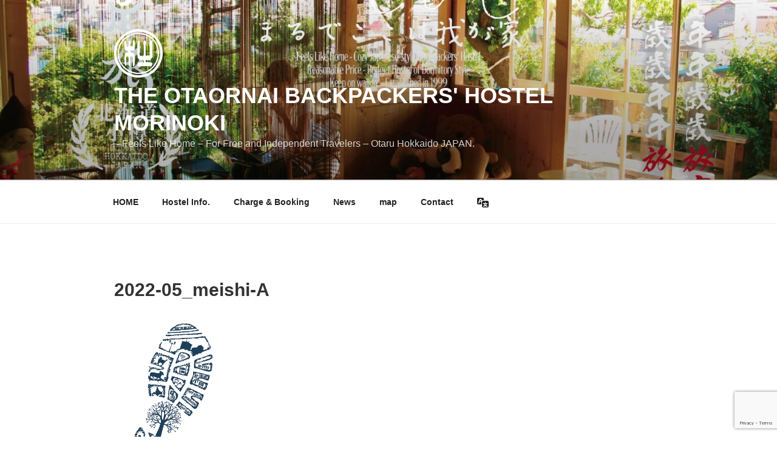

--- FILE ---
content_type: text/html; charset=utf-8
request_url: https://www.google.com/recaptcha/api2/anchor?ar=1&k=6LeNKJYUAAAAAG1hoG1IiTaS35T6Cv9yBLudaR6y&co=aHR0cHM6Ly9vdGFydS1iYWNrcGFja2Vycy5jb206NDQz&hl=en&v=N67nZn4AqZkNcbeMu4prBgzg&size=invisible&anchor-ms=20000&execute-ms=30000&cb=om52o95vzhvf
body_size: 49618
content:
<!DOCTYPE HTML><html dir="ltr" lang="en"><head><meta http-equiv="Content-Type" content="text/html; charset=UTF-8">
<meta http-equiv="X-UA-Compatible" content="IE=edge">
<title>reCAPTCHA</title>
<style type="text/css">
/* cyrillic-ext */
@font-face {
  font-family: 'Roboto';
  font-style: normal;
  font-weight: 400;
  font-stretch: 100%;
  src: url(//fonts.gstatic.com/s/roboto/v48/KFO7CnqEu92Fr1ME7kSn66aGLdTylUAMa3GUBHMdazTgWw.woff2) format('woff2');
  unicode-range: U+0460-052F, U+1C80-1C8A, U+20B4, U+2DE0-2DFF, U+A640-A69F, U+FE2E-FE2F;
}
/* cyrillic */
@font-face {
  font-family: 'Roboto';
  font-style: normal;
  font-weight: 400;
  font-stretch: 100%;
  src: url(//fonts.gstatic.com/s/roboto/v48/KFO7CnqEu92Fr1ME7kSn66aGLdTylUAMa3iUBHMdazTgWw.woff2) format('woff2');
  unicode-range: U+0301, U+0400-045F, U+0490-0491, U+04B0-04B1, U+2116;
}
/* greek-ext */
@font-face {
  font-family: 'Roboto';
  font-style: normal;
  font-weight: 400;
  font-stretch: 100%;
  src: url(//fonts.gstatic.com/s/roboto/v48/KFO7CnqEu92Fr1ME7kSn66aGLdTylUAMa3CUBHMdazTgWw.woff2) format('woff2');
  unicode-range: U+1F00-1FFF;
}
/* greek */
@font-face {
  font-family: 'Roboto';
  font-style: normal;
  font-weight: 400;
  font-stretch: 100%;
  src: url(//fonts.gstatic.com/s/roboto/v48/KFO7CnqEu92Fr1ME7kSn66aGLdTylUAMa3-UBHMdazTgWw.woff2) format('woff2');
  unicode-range: U+0370-0377, U+037A-037F, U+0384-038A, U+038C, U+038E-03A1, U+03A3-03FF;
}
/* math */
@font-face {
  font-family: 'Roboto';
  font-style: normal;
  font-weight: 400;
  font-stretch: 100%;
  src: url(//fonts.gstatic.com/s/roboto/v48/KFO7CnqEu92Fr1ME7kSn66aGLdTylUAMawCUBHMdazTgWw.woff2) format('woff2');
  unicode-range: U+0302-0303, U+0305, U+0307-0308, U+0310, U+0312, U+0315, U+031A, U+0326-0327, U+032C, U+032F-0330, U+0332-0333, U+0338, U+033A, U+0346, U+034D, U+0391-03A1, U+03A3-03A9, U+03B1-03C9, U+03D1, U+03D5-03D6, U+03F0-03F1, U+03F4-03F5, U+2016-2017, U+2034-2038, U+203C, U+2040, U+2043, U+2047, U+2050, U+2057, U+205F, U+2070-2071, U+2074-208E, U+2090-209C, U+20D0-20DC, U+20E1, U+20E5-20EF, U+2100-2112, U+2114-2115, U+2117-2121, U+2123-214F, U+2190, U+2192, U+2194-21AE, U+21B0-21E5, U+21F1-21F2, U+21F4-2211, U+2213-2214, U+2216-22FF, U+2308-230B, U+2310, U+2319, U+231C-2321, U+2336-237A, U+237C, U+2395, U+239B-23B7, U+23D0, U+23DC-23E1, U+2474-2475, U+25AF, U+25B3, U+25B7, U+25BD, U+25C1, U+25CA, U+25CC, U+25FB, U+266D-266F, U+27C0-27FF, U+2900-2AFF, U+2B0E-2B11, U+2B30-2B4C, U+2BFE, U+3030, U+FF5B, U+FF5D, U+1D400-1D7FF, U+1EE00-1EEFF;
}
/* symbols */
@font-face {
  font-family: 'Roboto';
  font-style: normal;
  font-weight: 400;
  font-stretch: 100%;
  src: url(//fonts.gstatic.com/s/roboto/v48/KFO7CnqEu92Fr1ME7kSn66aGLdTylUAMaxKUBHMdazTgWw.woff2) format('woff2');
  unicode-range: U+0001-000C, U+000E-001F, U+007F-009F, U+20DD-20E0, U+20E2-20E4, U+2150-218F, U+2190, U+2192, U+2194-2199, U+21AF, U+21E6-21F0, U+21F3, U+2218-2219, U+2299, U+22C4-22C6, U+2300-243F, U+2440-244A, U+2460-24FF, U+25A0-27BF, U+2800-28FF, U+2921-2922, U+2981, U+29BF, U+29EB, U+2B00-2BFF, U+4DC0-4DFF, U+FFF9-FFFB, U+10140-1018E, U+10190-1019C, U+101A0, U+101D0-101FD, U+102E0-102FB, U+10E60-10E7E, U+1D2C0-1D2D3, U+1D2E0-1D37F, U+1F000-1F0FF, U+1F100-1F1AD, U+1F1E6-1F1FF, U+1F30D-1F30F, U+1F315, U+1F31C, U+1F31E, U+1F320-1F32C, U+1F336, U+1F378, U+1F37D, U+1F382, U+1F393-1F39F, U+1F3A7-1F3A8, U+1F3AC-1F3AF, U+1F3C2, U+1F3C4-1F3C6, U+1F3CA-1F3CE, U+1F3D4-1F3E0, U+1F3ED, U+1F3F1-1F3F3, U+1F3F5-1F3F7, U+1F408, U+1F415, U+1F41F, U+1F426, U+1F43F, U+1F441-1F442, U+1F444, U+1F446-1F449, U+1F44C-1F44E, U+1F453, U+1F46A, U+1F47D, U+1F4A3, U+1F4B0, U+1F4B3, U+1F4B9, U+1F4BB, U+1F4BF, U+1F4C8-1F4CB, U+1F4D6, U+1F4DA, U+1F4DF, U+1F4E3-1F4E6, U+1F4EA-1F4ED, U+1F4F7, U+1F4F9-1F4FB, U+1F4FD-1F4FE, U+1F503, U+1F507-1F50B, U+1F50D, U+1F512-1F513, U+1F53E-1F54A, U+1F54F-1F5FA, U+1F610, U+1F650-1F67F, U+1F687, U+1F68D, U+1F691, U+1F694, U+1F698, U+1F6AD, U+1F6B2, U+1F6B9-1F6BA, U+1F6BC, U+1F6C6-1F6CF, U+1F6D3-1F6D7, U+1F6E0-1F6EA, U+1F6F0-1F6F3, U+1F6F7-1F6FC, U+1F700-1F7FF, U+1F800-1F80B, U+1F810-1F847, U+1F850-1F859, U+1F860-1F887, U+1F890-1F8AD, U+1F8B0-1F8BB, U+1F8C0-1F8C1, U+1F900-1F90B, U+1F93B, U+1F946, U+1F984, U+1F996, U+1F9E9, U+1FA00-1FA6F, U+1FA70-1FA7C, U+1FA80-1FA89, U+1FA8F-1FAC6, U+1FACE-1FADC, U+1FADF-1FAE9, U+1FAF0-1FAF8, U+1FB00-1FBFF;
}
/* vietnamese */
@font-face {
  font-family: 'Roboto';
  font-style: normal;
  font-weight: 400;
  font-stretch: 100%;
  src: url(//fonts.gstatic.com/s/roboto/v48/KFO7CnqEu92Fr1ME7kSn66aGLdTylUAMa3OUBHMdazTgWw.woff2) format('woff2');
  unicode-range: U+0102-0103, U+0110-0111, U+0128-0129, U+0168-0169, U+01A0-01A1, U+01AF-01B0, U+0300-0301, U+0303-0304, U+0308-0309, U+0323, U+0329, U+1EA0-1EF9, U+20AB;
}
/* latin-ext */
@font-face {
  font-family: 'Roboto';
  font-style: normal;
  font-weight: 400;
  font-stretch: 100%;
  src: url(//fonts.gstatic.com/s/roboto/v48/KFO7CnqEu92Fr1ME7kSn66aGLdTylUAMa3KUBHMdazTgWw.woff2) format('woff2');
  unicode-range: U+0100-02BA, U+02BD-02C5, U+02C7-02CC, U+02CE-02D7, U+02DD-02FF, U+0304, U+0308, U+0329, U+1D00-1DBF, U+1E00-1E9F, U+1EF2-1EFF, U+2020, U+20A0-20AB, U+20AD-20C0, U+2113, U+2C60-2C7F, U+A720-A7FF;
}
/* latin */
@font-face {
  font-family: 'Roboto';
  font-style: normal;
  font-weight: 400;
  font-stretch: 100%;
  src: url(//fonts.gstatic.com/s/roboto/v48/KFO7CnqEu92Fr1ME7kSn66aGLdTylUAMa3yUBHMdazQ.woff2) format('woff2');
  unicode-range: U+0000-00FF, U+0131, U+0152-0153, U+02BB-02BC, U+02C6, U+02DA, U+02DC, U+0304, U+0308, U+0329, U+2000-206F, U+20AC, U+2122, U+2191, U+2193, U+2212, U+2215, U+FEFF, U+FFFD;
}
/* cyrillic-ext */
@font-face {
  font-family: 'Roboto';
  font-style: normal;
  font-weight: 500;
  font-stretch: 100%;
  src: url(//fonts.gstatic.com/s/roboto/v48/KFO7CnqEu92Fr1ME7kSn66aGLdTylUAMa3GUBHMdazTgWw.woff2) format('woff2');
  unicode-range: U+0460-052F, U+1C80-1C8A, U+20B4, U+2DE0-2DFF, U+A640-A69F, U+FE2E-FE2F;
}
/* cyrillic */
@font-face {
  font-family: 'Roboto';
  font-style: normal;
  font-weight: 500;
  font-stretch: 100%;
  src: url(//fonts.gstatic.com/s/roboto/v48/KFO7CnqEu92Fr1ME7kSn66aGLdTylUAMa3iUBHMdazTgWw.woff2) format('woff2');
  unicode-range: U+0301, U+0400-045F, U+0490-0491, U+04B0-04B1, U+2116;
}
/* greek-ext */
@font-face {
  font-family: 'Roboto';
  font-style: normal;
  font-weight: 500;
  font-stretch: 100%;
  src: url(//fonts.gstatic.com/s/roboto/v48/KFO7CnqEu92Fr1ME7kSn66aGLdTylUAMa3CUBHMdazTgWw.woff2) format('woff2');
  unicode-range: U+1F00-1FFF;
}
/* greek */
@font-face {
  font-family: 'Roboto';
  font-style: normal;
  font-weight: 500;
  font-stretch: 100%;
  src: url(//fonts.gstatic.com/s/roboto/v48/KFO7CnqEu92Fr1ME7kSn66aGLdTylUAMa3-UBHMdazTgWw.woff2) format('woff2');
  unicode-range: U+0370-0377, U+037A-037F, U+0384-038A, U+038C, U+038E-03A1, U+03A3-03FF;
}
/* math */
@font-face {
  font-family: 'Roboto';
  font-style: normal;
  font-weight: 500;
  font-stretch: 100%;
  src: url(//fonts.gstatic.com/s/roboto/v48/KFO7CnqEu92Fr1ME7kSn66aGLdTylUAMawCUBHMdazTgWw.woff2) format('woff2');
  unicode-range: U+0302-0303, U+0305, U+0307-0308, U+0310, U+0312, U+0315, U+031A, U+0326-0327, U+032C, U+032F-0330, U+0332-0333, U+0338, U+033A, U+0346, U+034D, U+0391-03A1, U+03A3-03A9, U+03B1-03C9, U+03D1, U+03D5-03D6, U+03F0-03F1, U+03F4-03F5, U+2016-2017, U+2034-2038, U+203C, U+2040, U+2043, U+2047, U+2050, U+2057, U+205F, U+2070-2071, U+2074-208E, U+2090-209C, U+20D0-20DC, U+20E1, U+20E5-20EF, U+2100-2112, U+2114-2115, U+2117-2121, U+2123-214F, U+2190, U+2192, U+2194-21AE, U+21B0-21E5, U+21F1-21F2, U+21F4-2211, U+2213-2214, U+2216-22FF, U+2308-230B, U+2310, U+2319, U+231C-2321, U+2336-237A, U+237C, U+2395, U+239B-23B7, U+23D0, U+23DC-23E1, U+2474-2475, U+25AF, U+25B3, U+25B7, U+25BD, U+25C1, U+25CA, U+25CC, U+25FB, U+266D-266F, U+27C0-27FF, U+2900-2AFF, U+2B0E-2B11, U+2B30-2B4C, U+2BFE, U+3030, U+FF5B, U+FF5D, U+1D400-1D7FF, U+1EE00-1EEFF;
}
/* symbols */
@font-face {
  font-family: 'Roboto';
  font-style: normal;
  font-weight: 500;
  font-stretch: 100%;
  src: url(//fonts.gstatic.com/s/roboto/v48/KFO7CnqEu92Fr1ME7kSn66aGLdTylUAMaxKUBHMdazTgWw.woff2) format('woff2');
  unicode-range: U+0001-000C, U+000E-001F, U+007F-009F, U+20DD-20E0, U+20E2-20E4, U+2150-218F, U+2190, U+2192, U+2194-2199, U+21AF, U+21E6-21F0, U+21F3, U+2218-2219, U+2299, U+22C4-22C6, U+2300-243F, U+2440-244A, U+2460-24FF, U+25A0-27BF, U+2800-28FF, U+2921-2922, U+2981, U+29BF, U+29EB, U+2B00-2BFF, U+4DC0-4DFF, U+FFF9-FFFB, U+10140-1018E, U+10190-1019C, U+101A0, U+101D0-101FD, U+102E0-102FB, U+10E60-10E7E, U+1D2C0-1D2D3, U+1D2E0-1D37F, U+1F000-1F0FF, U+1F100-1F1AD, U+1F1E6-1F1FF, U+1F30D-1F30F, U+1F315, U+1F31C, U+1F31E, U+1F320-1F32C, U+1F336, U+1F378, U+1F37D, U+1F382, U+1F393-1F39F, U+1F3A7-1F3A8, U+1F3AC-1F3AF, U+1F3C2, U+1F3C4-1F3C6, U+1F3CA-1F3CE, U+1F3D4-1F3E0, U+1F3ED, U+1F3F1-1F3F3, U+1F3F5-1F3F7, U+1F408, U+1F415, U+1F41F, U+1F426, U+1F43F, U+1F441-1F442, U+1F444, U+1F446-1F449, U+1F44C-1F44E, U+1F453, U+1F46A, U+1F47D, U+1F4A3, U+1F4B0, U+1F4B3, U+1F4B9, U+1F4BB, U+1F4BF, U+1F4C8-1F4CB, U+1F4D6, U+1F4DA, U+1F4DF, U+1F4E3-1F4E6, U+1F4EA-1F4ED, U+1F4F7, U+1F4F9-1F4FB, U+1F4FD-1F4FE, U+1F503, U+1F507-1F50B, U+1F50D, U+1F512-1F513, U+1F53E-1F54A, U+1F54F-1F5FA, U+1F610, U+1F650-1F67F, U+1F687, U+1F68D, U+1F691, U+1F694, U+1F698, U+1F6AD, U+1F6B2, U+1F6B9-1F6BA, U+1F6BC, U+1F6C6-1F6CF, U+1F6D3-1F6D7, U+1F6E0-1F6EA, U+1F6F0-1F6F3, U+1F6F7-1F6FC, U+1F700-1F7FF, U+1F800-1F80B, U+1F810-1F847, U+1F850-1F859, U+1F860-1F887, U+1F890-1F8AD, U+1F8B0-1F8BB, U+1F8C0-1F8C1, U+1F900-1F90B, U+1F93B, U+1F946, U+1F984, U+1F996, U+1F9E9, U+1FA00-1FA6F, U+1FA70-1FA7C, U+1FA80-1FA89, U+1FA8F-1FAC6, U+1FACE-1FADC, U+1FADF-1FAE9, U+1FAF0-1FAF8, U+1FB00-1FBFF;
}
/* vietnamese */
@font-face {
  font-family: 'Roboto';
  font-style: normal;
  font-weight: 500;
  font-stretch: 100%;
  src: url(//fonts.gstatic.com/s/roboto/v48/KFO7CnqEu92Fr1ME7kSn66aGLdTylUAMa3OUBHMdazTgWw.woff2) format('woff2');
  unicode-range: U+0102-0103, U+0110-0111, U+0128-0129, U+0168-0169, U+01A0-01A1, U+01AF-01B0, U+0300-0301, U+0303-0304, U+0308-0309, U+0323, U+0329, U+1EA0-1EF9, U+20AB;
}
/* latin-ext */
@font-face {
  font-family: 'Roboto';
  font-style: normal;
  font-weight: 500;
  font-stretch: 100%;
  src: url(//fonts.gstatic.com/s/roboto/v48/KFO7CnqEu92Fr1ME7kSn66aGLdTylUAMa3KUBHMdazTgWw.woff2) format('woff2');
  unicode-range: U+0100-02BA, U+02BD-02C5, U+02C7-02CC, U+02CE-02D7, U+02DD-02FF, U+0304, U+0308, U+0329, U+1D00-1DBF, U+1E00-1E9F, U+1EF2-1EFF, U+2020, U+20A0-20AB, U+20AD-20C0, U+2113, U+2C60-2C7F, U+A720-A7FF;
}
/* latin */
@font-face {
  font-family: 'Roboto';
  font-style: normal;
  font-weight: 500;
  font-stretch: 100%;
  src: url(//fonts.gstatic.com/s/roboto/v48/KFO7CnqEu92Fr1ME7kSn66aGLdTylUAMa3yUBHMdazQ.woff2) format('woff2');
  unicode-range: U+0000-00FF, U+0131, U+0152-0153, U+02BB-02BC, U+02C6, U+02DA, U+02DC, U+0304, U+0308, U+0329, U+2000-206F, U+20AC, U+2122, U+2191, U+2193, U+2212, U+2215, U+FEFF, U+FFFD;
}
/* cyrillic-ext */
@font-face {
  font-family: 'Roboto';
  font-style: normal;
  font-weight: 900;
  font-stretch: 100%;
  src: url(//fonts.gstatic.com/s/roboto/v48/KFO7CnqEu92Fr1ME7kSn66aGLdTylUAMa3GUBHMdazTgWw.woff2) format('woff2');
  unicode-range: U+0460-052F, U+1C80-1C8A, U+20B4, U+2DE0-2DFF, U+A640-A69F, U+FE2E-FE2F;
}
/* cyrillic */
@font-face {
  font-family: 'Roboto';
  font-style: normal;
  font-weight: 900;
  font-stretch: 100%;
  src: url(//fonts.gstatic.com/s/roboto/v48/KFO7CnqEu92Fr1ME7kSn66aGLdTylUAMa3iUBHMdazTgWw.woff2) format('woff2');
  unicode-range: U+0301, U+0400-045F, U+0490-0491, U+04B0-04B1, U+2116;
}
/* greek-ext */
@font-face {
  font-family: 'Roboto';
  font-style: normal;
  font-weight: 900;
  font-stretch: 100%;
  src: url(//fonts.gstatic.com/s/roboto/v48/KFO7CnqEu92Fr1ME7kSn66aGLdTylUAMa3CUBHMdazTgWw.woff2) format('woff2');
  unicode-range: U+1F00-1FFF;
}
/* greek */
@font-face {
  font-family: 'Roboto';
  font-style: normal;
  font-weight: 900;
  font-stretch: 100%;
  src: url(//fonts.gstatic.com/s/roboto/v48/KFO7CnqEu92Fr1ME7kSn66aGLdTylUAMa3-UBHMdazTgWw.woff2) format('woff2');
  unicode-range: U+0370-0377, U+037A-037F, U+0384-038A, U+038C, U+038E-03A1, U+03A3-03FF;
}
/* math */
@font-face {
  font-family: 'Roboto';
  font-style: normal;
  font-weight: 900;
  font-stretch: 100%;
  src: url(//fonts.gstatic.com/s/roboto/v48/KFO7CnqEu92Fr1ME7kSn66aGLdTylUAMawCUBHMdazTgWw.woff2) format('woff2');
  unicode-range: U+0302-0303, U+0305, U+0307-0308, U+0310, U+0312, U+0315, U+031A, U+0326-0327, U+032C, U+032F-0330, U+0332-0333, U+0338, U+033A, U+0346, U+034D, U+0391-03A1, U+03A3-03A9, U+03B1-03C9, U+03D1, U+03D5-03D6, U+03F0-03F1, U+03F4-03F5, U+2016-2017, U+2034-2038, U+203C, U+2040, U+2043, U+2047, U+2050, U+2057, U+205F, U+2070-2071, U+2074-208E, U+2090-209C, U+20D0-20DC, U+20E1, U+20E5-20EF, U+2100-2112, U+2114-2115, U+2117-2121, U+2123-214F, U+2190, U+2192, U+2194-21AE, U+21B0-21E5, U+21F1-21F2, U+21F4-2211, U+2213-2214, U+2216-22FF, U+2308-230B, U+2310, U+2319, U+231C-2321, U+2336-237A, U+237C, U+2395, U+239B-23B7, U+23D0, U+23DC-23E1, U+2474-2475, U+25AF, U+25B3, U+25B7, U+25BD, U+25C1, U+25CA, U+25CC, U+25FB, U+266D-266F, U+27C0-27FF, U+2900-2AFF, U+2B0E-2B11, U+2B30-2B4C, U+2BFE, U+3030, U+FF5B, U+FF5D, U+1D400-1D7FF, U+1EE00-1EEFF;
}
/* symbols */
@font-face {
  font-family: 'Roboto';
  font-style: normal;
  font-weight: 900;
  font-stretch: 100%;
  src: url(//fonts.gstatic.com/s/roboto/v48/KFO7CnqEu92Fr1ME7kSn66aGLdTylUAMaxKUBHMdazTgWw.woff2) format('woff2');
  unicode-range: U+0001-000C, U+000E-001F, U+007F-009F, U+20DD-20E0, U+20E2-20E4, U+2150-218F, U+2190, U+2192, U+2194-2199, U+21AF, U+21E6-21F0, U+21F3, U+2218-2219, U+2299, U+22C4-22C6, U+2300-243F, U+2440-244A, U+2460-24FF, U+25A0-27BF, U+2800-28FF, U+2921-2922, U+2981, U+29BF, U+29EB, U+2B00-2BFF, U+4DC0-4DFF, U+FFF9-FFFB, U+10140-1018E, U+10190-1019C, U+101A0, U+101D0-101FD, U+102E0-102FB, U+10E60-10E7E, U+1D2C0-1D2D3, U+1D2E0-1D37F, U+1F000-1F0FF, U+1F100-1F1AD, U+1F1E6-1F1FF, U+1F30D-1F30F, U+1F315, U+1F31C, U+1F31E, U+1F320-1F32C, U+1F336, U+1F378, U+1F37D, U+1F382, U+1F393-1F39F, U+1F3A7-1F3A8, U+1F3AC-1F3AF, U+1F3C2, U+1F3C4-1F3C6, U+1F3CA-1F3CE, U+1F3D4-1F3E0, U+1F3ED, U+1F3F1-1F3F3, U+1F3F5-1F3F7, U+1F408, U+1F415, U+1F41F, U+1F426, U+1F43F, U+1F441-1F442, U+1F444, U+1F446-1F449, U+1F44C-1F44E, U+1F453, U+1F46A, U+1F47D, U+1F4A3, U+1F4B0, U+1F4B3, U+1F4B9, U+1F4BB, U+1F4BF, U+1F4C8-1F4CB, U+1F4D6, U+1F4DA, U+1F4DF, U+1F4E3-1F4E6, U+1F4EA-1F4ED, U+1F4F7, U+1F4F9-1F4FB, U+1F4FD-1F4FE, U+1F503, U+1F507-1F50B, U+1F50D, U+1F512-1F513, U+1F53E-1F54A, U+1F54F-1F5FA, U+1F610, U+1F650-1F67F, U+1F687, U+1F68D, U+1F691, U+1F694, U+1F698, U+1F6AD, U+1F6B2, U+1F6B9-1F6BA, U+1F6BC, U+1F6C6-1F6CF, U+1F6D3-1F6D7, U+1F6E0-1F6EA, U+1F6F0-1F6F3, U+1F6F7-1F6FC, U+1F700-1F7FF, U+1F800-1F80B, U+1F810-1F847, U+1F850-1F859, U+1F860-1F887, U+1F890-1F8AD, U+1F8B0-1F8BB, U+1F8C0-1F8C1, U+1F900-1F90B, U+1F93B, U+1F946, U+1F984, U+1F996, U+1F9E9, U+1FA00-1FA6F, U+1FA70-1FA7C, U+1FA80-1FA89, U+1FA8F-1FAC6, U+1FACE-1FADC, U+1FADF-1FAE9, U+1FAF0-1FAF8, U+1FB00-1FBFF;
}
/* vietnamese */
@font-face {
  font-family: 'Roboto';
  font-style: normal;
  font-weight: 900;
  font-stretch: 100%;
  src: url(//fonts.gstatic.com/s/roboto/v48/KFO7CnqEu92Fr1ME7kSn66aGLdTylUAMa3OUBHMdazTgWw.woff2) format('woff2');
  unicode-range: U+0102-0103, U+0110-0111, U+0128-0129, U+0168-0169, U+01A0-01A1, U+01AF-01B0, U+0300-0301, U+0303-0304, U+0308-0309, U+0323, U+0329, U+1EA0-1EF9, U+20AB;
}
/* latin-ext */
@font-face {
  font-family: 'Roboto';
  font-style: normal;
  font-weight: 900;
  font-stretch: 100%;
  src: url(//fonts.gstatic.com/s/roboto/v48/KFO7CnqEu92Fr1ME7kSn66aGLdTylUAMa3KUBHMdazTgWw.woff2) format('woff2');
  unicode-range: U+0100-02BA, U+02BD-02C5, U+02C7-02CC, U+02CE-02D7, U+02DD-02FF, U+0304, U+0308, U+0329, U+1D00-1DBF, U+1E00-1E9F, U+1EF2-1EFF, U+2020, U+20A0-20AB, U+20AD-20C0, U+2113, U+2C60-2C7F, U+A720-A7FF;
}
/* latin */
@font-face {
  font-family: 'Roboto';
  font-style: normal;
  font-weight: 900;
  font-stretch: 100%;
  src: url(//fonts.gstatic.com/s/roboto/v48/KFO7CnqEu92Fr1ME7kSn66aGLdTylUAMa3yUBHMdazQ.woff2) format('woff2');
  unicode-range: U+0000-00FF, U+0131, U+0152-0153, U+02BB-02BC, U+02C6, U+02DA, U+02DC, U+0304, U+0308, U+0329, U+2000-206F, U+20AC, U+2122, U+2191, U+2193, U+2212, U+2215, U+FEFF, U+FFFD;
}

</style>
<link rel="stylesheet" type="text/css" href="https://www.gstatic.com/recaptcha/releases/N67nZn4AqZkNcbeMu4prBgzg/styles__ltr.css">
<script nonce="vIAcp5PbAxeHzD9J8qcd4g" type="text/javascript">window['__recaptcha_api'] = 'https://www.google.com/recaptcha/api2/';</script>
<script type="text/javascript" src="https://www.gstatic.com/recaptcha/releases/N67nZn4AqZkNcbeMu4prBgzg/recaptcha__en.js" nonce="vIAcp5PbAxeHzD9J8qcd4g">
      
    </script></head>
<body><div id="rc-anchor-alert" class="rc-anchor-alert"></div>
<input type="hidden" id="recaptcha-token" value="[base64]">
<script type="text/javascript" nonce="vIAcp5PbAxeHzD9J8qcd4g">
      recaptcha.anchor.Main.init("[\x22ainput\x22,[\x22bgdata\x22,\x22\x22,\[base64]/[base64]/MjU1Ong/[base64]/[base64]/[base64]/[base64]/[base64]/[base64]/[base64]/[base64]/[base64]/[base64]/[base64]/[base64]/[base64]/[base64]/[base64]\\u003d\x22,\[base64]\x22,\x22wo51wrPDh2UQwoHCoC9dLsKVTMKGUVvCj0fDocK5LMKVwqnDrcOlAcK4RMKPNQUsw45iwqbChwZfacOwwpEYwpzCk8KwATDDgcOvwqdhJVjCmj9ZwozDn03DnsOdJMOnecOKcsOdCg/[base64]/[base64]/CqFvCscO2ecKcwoVaQyTDl8OYw6hqw48Ew67Cr8OFU8K5YwFPTMKDw5PCpMOzwpAmasOZw63Cr8K3SmF9dcK+w6kLwqAtVcOPw4oMw4UkQcOEw4sDwpNvMMO/wr8/w7rDojDDvWHCgsK3w6I8wpDDjyjDsn5uQcK+w7Fwwo3CnsK0w4bCjUHDp8KRw69CRAnCk8O9w4DCn13DrsOQwrPDiyHCtMKpdMOweXI4KGfDjxbCl8Kxa8KPCcKefkFWZThsw7Ukw6XCpcKBC8O3A8K5w5xhURlPwpVSCj/[base64]/DnFphw7fCq8KIcEHDmsO3O8KYwrcGwrTDsnoORQ82K2bCrVx0B8ODwpMpw5NcwpxmwonCmMObw4hSbE0aJsKww5JBVcKEYcOPAwjDpks4w7nChVfDtcKaDUTDl8Ocwq3Cl3I+wpLCrcKzf8OcwojDkHUscSPCr8KNw4nCk8KXOgV/XRoPfcKnwo7Cp8KNw73CnljCrXrDiMKKw6zDg3pCbcKQOMOdQF9tZcONwrxjwpIwdFvDlMOsbQxyBMK2woLCrxoww5U1IXERbWLClzvCrcKLw4bDjcOaQDfDsMKBw6TDv8KeDgR/KWLCm8OoZGrCqCM8wo9rw5ppIUHDpsOsw6t4Ikd5LcK2w5hiIMKTw65HLU1oXxrDrW8cbcO1wodKwqTCmlTCpcOwwrRhYsKIRmhmG3YawojDisOpdMKIwp7DnDNdYG/[base64]/DrcKAaMOVIcKKXSVSw64iwr7CmmFiUsKFF33Dpm7DhsKGOGnCg8KgPsOSWiNrMsOICcO7ZX7ChzY4w60KwoI+GsOhw4nCnMOCwqPCp8OKw4siwrt8w4LCjGHCjMOlwqXCsgfDusOGwowNd8KFGjPCqcO7CcK2S8Kswo7CvCzChMOhasKyJ38tw6LDlcKZw5cQIsKRw5/CtzLDlcKOecKpw7Fww6/ChMOvwrrDnw1Bw5EAw7zDvMOlfsKKw7zCocKERsKDaxR7w44awplnwpXCiwrCgcOidDs0w4zCmsK9SxxIwpPClsOlwoM8wrPDgsKFwp/Duy85fRLColQGwpXDp8KnLDPCtcOPFMKTN8OQwo/[base64]/CnsKtw74KwpNQFSNBw7/CuMK6w4bDicKww7XCsQMID8O0FSLDtQlBw6zCv8OPYMOSwpHDnyLDt8Ktwrt+MsKbwqfDg8O2Tx4+U8KIw7/CgHEuc2JBw7bDtMK8w6Y6WDnCnsKfw6nDgsK2woPCuR0tw51dw53CgznDo8OgT1FFCH4zw51oR8K2w5tydlrDvcKywqzDtGgJNMKAA8OQw5oKw6hNB8K5KmzDrQYqUsO4w79fwpUwYnNKwow6V3/ClDzDocKkw5NjAsKHRxrDrsOSwpXCribDrcOxw4PCocO+RcOkOmjCqsK4w77DnBgBOWbDhXLDmh/DkMK+enlsQMKJEMO8GlAaLh8qw5BFRwPCq1V/IV9IJsOMd3/CjcOawr3Dg3c8LMKDFHnCgTvDjsOtPGlGwrtgN33Cs3Uzw6jDtzvDjcKSU3vCjsOYw7wQNcOdJcKlTkLCgAEOwqzCgDvCmcK5w63DosKNFmc8wrp9w7AVK8K8K8OawrPCuyFtw6DDqTtpw7zChE/Cqlh+wqNDacKMe8K8wrljHlPDlW1FAMKhXlrCpMK3wpFbwphkwq8mw5vDlsK/w7XCs2PDt2BHDMO+TSZMZWzDnGNbwoDCtAnCscOrBBk6w7YSJEBHw4zCjMOvOxDCk0gKSMOuJMOEH8KuccKgwrB2wqfCtno4FlLDtEbDnFLCnENoWcK8w7AdBMONZRsowq/DuMKlIWJFaMORFsKowqTCkwvCti8EMiJdwp7CmEjDuzDDvnB2WQBPw6vCi1zDnMOCw7YBw5llU1dCw68wPVJuFsOtw4g8wo8xw5dBw4DDjMKdw5LCrjrCozvDsMKick81bnPCg8Oewo/CqE/[base64]/wp/[base64]/[base64]/CpyA+bsOFwrDCukzDr8KbRMOkd8OSwopGw6PCh1/DlH1wdcKARMOrCmlxOMKUVcK8wpwFGsOcXDjDrsKtw43DtsK+YHzCpGURTcKNBXXDksKJw6Naw7NFDWIaS8KcD8K0wqPCi8O/w7HCn8OYw63Cg2bDicOjw7xQNDLCl0PCkcK1fMOUw4TDo2ZKw4XCsy8FwpjDjnrDhAUoc8OZwqw5wrdfw5nCocKow4zClXEheQLDhsK9f19jJ8Kew4seOVfCuMO5wqbCogVDw4cYQ2FAwr4Mw5vDusKrwqFawpTCmcOfwrNywpU/[base64]/Clgwiw5/CognDmlRqwoRYcxo+wowbwrpfXS7DqE9sX8OCw7cpwpzDpsO/JMOQPsKHw6bDt8OuZEJQw73DtcKSw4VAw4rCjVnDnMOww61Zw48bw5XDpsKIw6s8EkLClSoWwosjw5zDj8OAwoUKMF1awqpMwq/Dry7ChcO8w6UDwoEpwoM4T8O4wo3CnmxIwpQ7P0MTw7/DqVDDtFZ3w7scw7HCh0HDsBvDqcOQwrRxHsOMwqzCkToofsO0w60Uw55JXsKqRcKCw7NwbBMjwr5ywrYfNQxWw4gBw7R5wp0Fw7cBADcGZR8Zw48nAEs7CcOzVHDDtlpXHnxCw69LUsKzU37Dj0bDulNQVnPCkcK4woJIVlrCr0/Di1fDhMOIA8ODaMKrwppeAsOEfcKRw4p8woDDpg4jwps5P8KHw4PDtcOzHMOHRsOMYyjCiMK+acOFw4tpw7poGVxCbsKewpDDuX7Cr0LDgVDDv8OVwqduwoYuwpvCpVpaCEJ7w4tJfBrChikzHw/CpC3CjGkWHzxRWUnCp8OUfcOiV8Omw4PCqyXDh8KCLsOyw6NJJcOCQEnCt8K/OGY/[base64]/DkA3Dp8KEwoLDisO1DMKOwqYEDcO/[base64]/CoRvCi3nCtsK5KQYERWoMwrvCi0LDt2/CrCHCgMKpw4AGwqoaw5UUclFSfjDCtV0Nwo8Ow4V1wp3DhHLDhB/Ds8KtGWxRw6HCpsOFw6bCjiDCtsK2TMO4w6tGwqAKUzZpZsKLw6LDhsKvwqnChMKiZ8OgbhLCpzVYwrDClsOJNMKvw49jwoddNMO8w5x7G3PCvsOuw7JOdsKFHRDCgcOLWwBwbykFaDvCmHtya13DisKdCGt2Y8ODX8KJw73CpFzDlcOAw69HwobCkw/ChcKNBWrCkcOuXcKKA1XDvGjDlWFKwr9Ow75bwovCmUjDj8Kkf1TDqMO4PWDDoC7CjUwkw5HDmTcfwoIJw43ChUUOwrYMbMOvJsKMwoPDjhldw6fCnsOrIcO5w5tRw5Igw4XCjjUUMX3Cum3ClsKDw43CinTDhl8aRiotMMKWwo9rw57DvMKvwobCok/CuThXwo0FT8OhwqPDq8Kfwp3CjDEww4FfJ8Kyw7TCqcOdUiMmwpIOOsOcJsK7w7wtVDDDgB0cw7TCkMKlTHoSVE3CtMK4M8O9wrHCjcK3N8KXw60qFcOKJy3Dk1jDocKwXcOpw4XCosKuwrlAeQo8w4x7dQ/DrMO0w5paJzXDgDnCt8K/wqs0QzknwpTCoB0GwpkkPTfDs8KWw57Dmjxnw5tPwqfCnDbDqBNIw4bDoC7Dr8KUw5I4V8K8wonDmGXCqE/[base64]/HywKwrIcOMKgMVsZwoNVWwkGw5BSwo4VOcKTKcKUw5ZDRkjDvGvCvh05wp3DqMKkwpoSf8KSw6XDoQLDtCDCrXZEH8O1w7jCuwHCgMOqK8KHDMK/[base64]/Co8OAQcKIcMKFwpzCncKhwpwyHcKfwrlabGLDnsKIAFbCrCFIAVDDqMOlwpTDmsOXwokhwobCrMKAwqR8w6FOwrMGwpXDr3oUw7o8wpcXw7I2ScKIXcKCRsK/w6Y9NsKAwp1ZX8Kxw5UNwoxvwrwww6XCkcOaCMK7w6rCpyJPwoJSw4REX0gpw47Dp8KawobDjhjChcOmGcKYw7E+LMOUwpd4QUDCtcOMwpvCvjjDnsOGbsKnw57DuhrCusKPwqI9wr/[base64]/Do0TCpMKuw55MwqjCoy8UScKdNMKZw73CrsOPKA3CrktEw4/Ck8OmwoJ3w6zDjn/[base64]/Dj8KKFT3Dlz52VcOkdB7CncOcfynDocORJsKWw61NwprDnyPDnl3Ctx7CiTvCv2jDvMK+Ej4Xw6tWw7EIKsK2ccKKNQliP1bCqyXDlgvDqFXDo0/DssKqw4J0wrXCi8KjGkHDpzTDiMK/IzfCpk/[base64]/[base64]/Lmc4wqPDhELCjcKHLcKeUsK4woDDqjgVEXVTw697H8KMw7UtBcOBw7XDj0rCvAQpw7PDvEp0w51LEFBsw4nCv8O2HWrDl8OZFMKnT8KSaMOew4HCkHzCkMKfH8O/bmrDpCbDk8OCw4rCgTZEbMOTwrxZM3xNXBDDrTNkdsOmw6QcwoJYRHDCgT/Ct3wCw4oWw7PDgcKQwrLDg8OteTlawqwFXsK4bEo3KQbCkkJvRBF1wrwLf2FhB0BYQVNOCBMnw7UAIUjCsMO8esOJwrvCtSzDksOjEcOMenV1wpzCg8OEShsAw6NtMsKdwrfCojzDl8KTfS/CicKQwqPCtsO+w5E1w4DCusOGSX4Pwp/Ct0DCsljDvzwIFB8/U14vworChsK2w7tPw6nDsMKcRwPCvsKzeBPDrVjDlT/Dpzxwwrwxw4rCnAV0w6PDqSMVIXLCgHUeVUrCqzopw63Cn8OxPMOrwozCjcKXOsKYCMKvw4omwpBqwqzDmSfDqFY5wrDCvjFBwrjCjSDDpsOoH8OnOW9IOMK5KhNZw5zCpcOyw4QAX8KkAzHDjzHDsm7ClcK8FRRyKcO9w43ClwzCsMOkwp/DpGFLDXrCgMOkwrLCpMOxwpjCoB5IwpPCi8Oiwq1Ww4gMw4EIRG0Iw6zDtcKkDyjCgMO6fhPDg1fDjcOrGX9swoccwqVAw5JUw5rDmwMBw7wvB8OKw4Q/wpXDrAFDY8OXwrPDpMOjeMOwWRNSW0EcVwTCn8O4XMORMMO1wrkNVMOuIcOXV8KGH8KjwqvCpxPDrTBeZV/CgsK2Xz7DhMOAw4XCoMO3WzbDrsOybhZwc33DgkZswobCssKka8O1VsO6w4DDtAzCrldCw6vDjcKyJSnDjEd/BkLCk14VHQVRTVTCnmpqwrI7wqslSSxwwqxUMMKePcKsHcOWw7XCicO3wrjCqELDhSlJw5Nzw7U7BBbClE/DoU4/G8Ocw44EY1fClMO+XMKpGcKnQ8KVKsORw5vDq2nCsHXDlj5wBcKAY8OfEcOYwpN1YTdEw7pTTS1RTcORRzJXBMKIcFw5w5TDnjYMJEp8KMO5w4Y5F13DvcOwDMOnw6vDqS0ZNMO8w6wFLsOzJEIJwoETVGnDisOKQsK5wpDCiF/CvTEnw48uZcOswpjClU5uXMOZwoBVCsOKw44Gw5XCl8OEOSnCiMK9QnzCsTRMw7FuE8KfQ8KmJcKVwqhpwo/Ctz8Iw40Owpxdw6h2wpkdacKGOgILwr0yw7tMBzDDkcOLw5DCnVAzw6xQI8OjwozDtsOwfjNDwqvCrADCk3/[base64]/w4Q+WsOaaEbCnA9iwrQoKmtcw4rCpnMCW8KBRsOvYcKNB8KGN1jClhDCn8OiRsKmeTjDq3nChsKvTsOjwqJNVMKCT8Kxw4rCu8O8wrIgZMONw7rDiAHDgcO+w7jDusK1ImwTbl/DmUjCvBhJAsOXRS/Di8Oyw6ovaVozwqPCm8OzczzCgyFFw43Cq09NbMK8KMOAw5ZIw5VkChVJwo/CpDDDmcKoLGxXdR8EfWnCgMOsCGXDixDDmnUgbsKtw7DCo8KiWz9swq5MwrnCjTVid2bCvUoQwpl/w65sch9iB8K0wrnDusKRwp1uwqfDrcKUNDLDo8OOwpRbwrnCsGHCm8OaKRjCgcKTw7pQw6EFwo/CssK+wrIdw4fCmHjDjMO1wqJUMB3ClMKbWG/[base64]/ChMKYA8KaH8OxVFLDuXnDn8OMw63DoUxMwqdhw4bCusOow7Nbw7LCvMK4Z8O2AsKtHsKtdl/Dp0BBwqTDu0h1dw/DpsObWEoENcOaL8Kqw6loTWrDsMOxDsOxSR3ClXbCssKVw63CmmdOwroiwpRvw5XDuw7CucKRBBsFwq8awpLCi8KWwrLClMK8wrN+wo7DvcKDw5fDlsKmwp7DjiTCoyNlHjA5wovDncO4w7IAa0ERUkfDmSIdZ8Kuw5k5w5zDn8KFw6nDvsOnw6AHw7kkD8O/[base64]/[base64]/VjptasOjDkLCgwTCk8OzOMOcDgHChMO0wpNDwoEKwqjDtMObwrrDpnQdw5IJwrRzTMKRW8OdWylXPMKEw77Dnj1TK1TDn8OGSSVjJMKSdQ8XwrRIdGzDkMKII8KVXyTCpljCvlQREcOpwoYMbTNTZGXDvcO/PWrCkMOTw6V6J8K+w5PCr8O5V8OWS8KCwo3CncKlworDry5Aw4PDjMKFaMK1dcKoX8KXfzzCkzPCscOVPcOvQRo9wp9bwq7Cg3nDsEs7HsKvPkzCqn4mwq4ZI0bDgyfCi1nCoULDqsKGw5bDrsO2w4rChhLDk3/DpMOOwrAeFsKxw4ERw4vCrlIPwqB/[base64]/wo/[base64]/FgnCuHLCocOtw7PCmA5Dw4TDtV7DjAMZJCbCkmEpfQLCqcO7D8OVw6E4w7I1w4QsNhtkCHLCr8KQw6LCu2R9w7HCrSbDnyHDv8Kiw7lIKGhyQcKRw5jDl8K+Q8Oow5t4wrITw4JYEsK2woY/[base64]/DkRhVw4k5e3nDnsOjw5bDpcKcwq0dUwlQw4pVwovDisOxw4wAwq06wpXDmEciw6ZRw5New49gw49Zw4LDnMKxGnHCkn9qwrtIdwAkwrTCjcONQMKYJWfCssKlJsKawrDDuMO3dcOqw7PCjMO3wr5Qw50TccK7w4gow64GHFMEbldvCcK9ZVnDp8KdacK/WcOBw7RSw6IrSh8Lf8ORwo/CinsEI8Oaw7XChsOqwp7DqWUZwo7Cm0VtwqErw51Aw5fDmcO0wqgeWcKwIWEMVxjCuTpqw5QHPV5tw5rCv8KNw5TCpW45w4vDgsOnKjjCqMOAw5DDjMOcwoTDs1nDh8KRacONEsKawpnCt8KYw4jCn8Kvw5vCoMKMwodZQjcGwqnDtBnCrChrQsKRRMKTwrHCu8O/wpgZwrLCncKvw5kkCAVPEjR4wr5Jw53DnMKTP8K5EyfDjsK7wpHDlMKYKcKgY8KdP8KweMO/Vk/Dr1vCrQ3DrQrCv8OeOwrDuw3DvsKLw7QBwqTDvDZpwoLDjsObRsKEe31WUl0aw51rUsKmwrzDgmB9PMKIwpsOw40hEVDChFNbVWE4HBDCm1ZHeBDDqiDDkXh6w4HDtUdSw4/CvcK2UXhtwpvCjsKrw5Ntw7J8wr5cVcO4w6bCiDHDhH/[base64]/CgMOHwqw2a8K6woh/woLDpjghB8Otci/DjsOKLQvDlTbCqFnCucKXwr/[base64]/[base64]/AsOlfA/DvWgBwqwRecKxwo7DksKiwosiwr9xEGrCp1DDnyzDo1TDghkUwrpUCxcUbWBmw4pIQcKIwprCt1jCqcOcU2LDvBTDuhbDhmgLdFl+HGoRwrIhKMKcJ8K4w4ZxUCzCtMO1w5/CkkbCjMOjEhxDUGrDuMKVwpBJw4k8wqHCtXwSEsO5CsKUairCgUoYw5XCjcK0w4R2wqJqS8KUwo19w5h5woY1UMOsw5PDjMKhXMOsEGTCihNvwrXCg0HCtcKdw69IAcKAw6PDgiI2AWnDgjloM3/DgmZtw6jCk8ODwq9EfjMYJsO8wp3Di8OkQsKzw5x+wq4mbcOcw7kPCsKcCk4nCVNfwp3CrsOSwq7Cu8O7Mhw2wrolScOLTg/ChV3CjcKTwogMUXMgw4pjw7V1HMOWMsOjwqoqeHJtATXCkMKIf8OPesK1FcO0w6cbwqwLwp7Cn8O/[base64]/DusOmwot1w7t/WXPDusOpOSMQwrLDiQrCtlbDo1QoNhZrwqnDpHUQL27DsmzDlMOiUgJ8w7RZHQ43asKmAMK/[base64]/[base64]/CpGnCvsK6w4IEWMKtTzstw5cSGsOIHVE9w4bCg8Ofw4bCkMKKwoAgQ8O+w6PDrgfDlcOXWcOqKWnCtsOXbTHDs8KMw75SwpjClcONwq8ENSbCmsKNTiMUw5nCkgxgwprDkx94SVoMw7B5wrNna8O8IFfCiVbDj8Ogwo7ClQ9RwqbDlMKMw5/CtMO5W8OXYEbClsK/[base64]/DgHvCogHClgZAcMOhwo/ClMKEwqrDnR8twr3DncKJbXrCsMOew6LDscO/Tk9WwpXCtiRTHWkqw7TDucO8wrDCqmhoJFfDizvDgcOEGsKuHmdkw4DDrMKgA8KPwpt/w6xew7LCinzCnWsEeyLDrsKAZ8KQwocrw5nDiV7DnkU1w5LCv1bClsO/Cn42MiJFSEbDoVlewo3Dh2bDmcK/wqnDrEjDgMKlVMOXw5zDmsOTPsKScWLDiQEEQMOFWGjDqMOuTsKiEcKXw4DChMK1w4wOwprCkXbCmzxxYHZAQ0fDgV7Dq8OiWMOVw6fCm8K+wr7CgsKMwqRpcXo0PAYFWn9Sc8KAw5TCnivDqH0FwpN7w6LDmMK3w4U4w7PCh8KBaAU6w4gWTcKqXz/Di8O2BsK0fjhMw6/DqzTDmsKIdkklN8OJwq7DrzsAwo/DusO4wp4Mw6fCuSNJF8KxFcKdEnbDk8KccGJkwqkLVsO2B3vDmnpJwr06wohtwo9AT1zCuDPCkV/DrD7DhknDscOOKwV2aScewpjDs14Yw5XCssO8w4Yxwq3Dp8O/[base64]/NcKhIcOVa8KHH29mwoo0wpzDjsOrwq3DslnCvEg7YCQrwpnCm0AzwrxTDcKzw7NrRMOmajtkRwMJUsKmw7nCuSEBDsKvwqBFWMOoIcKWwqLDp1sVw7PDtMK/w5Jvw585ecOQwrTCs1vCh8KawrHCiMKNV8KQXAHDvyfCuCHDs8K1wpfCgcOFw6dxw7g4w4zDtRPDp8OswqjDmGDDjMKieFk8wrpIwplJdsKfwoA9RMKLw5LDqSLDt0PDrS16w5ZAwqDCvg/DicKnLMOkw63CkMOVw60NCkfDqTR3w5xtwoFkw5lhw6AhfMO3FiHCr8OOw6XCtMK4VERiwrdPbCtfw5fDiiXCmV9xX8OFE1LDhnDDk8K4wrvDmywlw6DCj8KIw5UqTcKzwo/CmxTDpH7DhgEYwoTCrHTDgVMmBsOBVMKZw4jDvSfDvBDDu8Ktwpk7wotxDMOSw4w4w5Z+YsKYwrxTPsOkfgM+HcOaKcOdezhfw4UnwrDCgcOGwpphw6nCvHHDpF18KzrDlifCgcKkwrZMw5rDiWXDtRkTwo7Dp8Kuw6/[base64]/CsMOBU8K8EnUiRMKqwr8Vw6ATV8O2R8ObEArDt8K/aFAywpLCu0hNdsO2w47ChsO1w6DCt8Kzw6h7w6cQw7pzw4xuw4LCmHFCwoh/[base64]/[base64]/DnVEQH8uABvCslrCmwnCvRzDlDomX8KjEsK1w7LCggHDiWDDh8KQQE7ClcKYL8KYw47Dt8KfVMO4MMKZw4MVNHEtw5HDpGLCuMKhwqDCmjPCoVvDsi5awrPCmMO1woAnQsKlw4HCiBjDvsO/MQDDk8OxwrQ9dz0bMcKWPWtCw4FMJsOSw5DCvsK2A8Kuw7rDqcKzwpTCshJGwopIwoUvw4XCtcOjGGjCm3vCgMKoemIzwoRpwrpjHMK4HzdnwoLCuMOsw64KMSgaQMKMb8O+fsKLTj8tw5Rqw5B1TsKQXMOJIMOhf8O7wq5Xw7DCrcKhw5/CqnAyHsKNw5wow5vCnsKkwpcawoZTJntNYsOWw4M7w58EaizDkjnDm8K2NxLDqcOjwq/DtxDDvSwQWA4fRmjCt27CscKNUDFfwp3Dn8KkMCN8GcKEDmsPw4pPw7p2J8Olw7XCnTUBw5MIF3HDl2XDj8Otw5wlOcOhecKewr05ZlPDpcKXwp3CiMOMw6zCmcOsZnjDrMOYEMKNw6pHWkliORHCqcKyw63DhcOBwqHDpw1dOCZvZQDCv8K/a8OsCcKWw4TDlsOIwol2dcOfSMK9w4TDgsOowr/CnydMZcKJFzBLEMOqw6wua8KCT8K3w5/CtMKmcDxuPjbDocOsc8KlGFY1UnjDlMOTRkp/BUgewqttw4skJcOewodGw6DDjApWaG7ClsKUw4YJwpcvCC4Aw6XDgsKRGMK9byfCmsKLw4vCi8KCwr3DhMKUwoXCuDzDu8K3wpgwwqnCqMKzFFzCsyZQVsK9wpXDsMKIwpcMw5o/[base64]/RnnCucOzwohFOxNNPHvDpVfChcKYw67DiMKMKsOVw4wbw6fCk8K2PMOddsOOAEN2w4ZmIsOewoBlw67CoG7Cl8KHEcKUwqPCrEbDu1PCo8KAUWVKwqBCcCXCr1bDlh3Cp8OrNytswq3DvU3Cr8OBwqfDmsKSNRkkXcO8wrnChgnDrsKNEEdZw4cCwp/DuU7DsQBDFcOJw7vCtMODHUfDgsKyHWrDoMOrS3vDusOpfX/Cp0kMbcKbdMONwrDCpsKiwqDDqQvDs8Kiw55hH8O+w5MowrLCq33ClwHDmsKMBlPColnCusORLmTDlsOSw4/Du310KMO6fizClcKddMOMdMKpw6E/wp9+w7vCsMK8wofCj8KTwoQgwozCrsO5wq3CtkjDgFtkIH1OZRZcw5dGBcOnwqFgwoDDrmZfDUzDkFsWwqZEwo5vw4rChhPCvUlFw7fCuTxhwojDlR3CjG19wrQFw5Qkw4xOflzCuMO2YsOmwpXDqsOewpIRw7Z/ZDlfSC5BB3TCsSRDIsOXw77ChBQ+NAPDqg4jRsK3w47Do8K1Z8Osw5hhw7oIw4DCh1hNw4ZJOzBgVzoSb8KCEsO4wp0hwq/DlcKvw7tXJcKww71aDcOyw48tGz1fwpNwwqXDvsOLFsOiwpjDn8OVw5jDisOjWUkGPQDCqWFKOcOTwobDuzrDiSTDskTCtMOywrwLICDCv0/DncKDXcOpw4Ubw6gKw7nCgMOFwqVtWzPDlxFeLAIMwpbDkMOnCcOSwrfCkC5OwpsGIj3DisOWQsOnF8KKOMKJwq/CnFIIw73DvcKrw6lWwpfCpkDDm8K0RcOQw51Ywq3CvivCnVd1RDHCu8KTw5RsE0LCtEfDl8KldmnDqCJSHXTDtwbDucKew5klYD1BBMO/w4rCo2lPwpbCiMOww6g9w6Byw6UXw6slFsKBw6jCjMOzwrV0JAo3DMKZbmPDkMKzCMK3wqQAw6BXw4toa2x6wpDCj8OCw5LDr3QKwod3wrNiwroMwovDrR3CkQrDmcOVfw/CvsOmRl/Ci8O2GVvDocOsbl96Jldew63CohUAw5p/wrVJw5YYw41NYTPCgToKFMKfw6jCrsOOZsKschLCrEMYwqQFwrbCjsKrZR5jwonDsMK4FETDpMKkw7jClW/[base64]/DoRPCt8KpNMKHPsKOw6bDs8OhwqYtF2FrwrXDqcOKKMO8NiEnw5ZBwrHDlgskw67CmcKRw77ChcOxw6EYPF9xFcOQV8KoworCsMKLFEnCmsKNw44HesKLwohVw5oQw7/CnMOZDcKYJ19qVsOsRwnCkcKQAlh1wooXwo56WsO2QcKLQDlLw7pDw4/CksKeOwjDmsKpwrLDlnA5XcKdRWpMOMOgSTLChMOHJcKLYMK3AWzCqhLDqsKGUVgfcyp8w7EZRA00w5PCtAHDpAzDq1TDgSBmCMKfBm44wp9qwqnCp8OtwpXDoMOhFA8Rw63Co3V4w4AgfhdgEibCtxbCuG7CkcOvw7Idw7rDp8KAw6dYMk8vV8Omw7/Djg3Dt37DoMOnOcKCwq/CiVHCk8KEDcKhw6kFGiUEc8Kfw6tWIxbDt8OiKcKnw4PDolkCZjzCswcxwop8w57DlQbCvyARwovDgcKew7NEw63Co2lEFMObKhtGwqZ5HcKaJCTCgsKteQnDtQETwrxMfcKND8OHw5RkScKgUR/[base64]/CssKmwoLDpcOZwprCmXDCjhZEKyXCnCdvw4XDqsOGCCMSVhFpw6rCsMOHw4BoHMKrS8OSPT04w5TDp8O6wr7CvcKZQx7CosKgw6Jlw5nCrEQDDcKCwrtOJTPCrsOuF8OyYV/[base64]/CkAnCmUsDwp3DnSHDv17Cr8K4WcOawpl7wq7CkX3DoX/Dg8KAEi7DjsOCdsK0w6PDrF5DJ13CoMO6J3DCknYmw4nDmMKzF03DhsOcwqQwwosceMKVG8KnQVnCrV7CqBsyw7VeWnfCgsKNw6vChcKww43CpsOzwpwwwpZ4w53Cs8Oxw5vDnMOpwoMewoHCk0vCgXclwonDtcK2wq/CmcOwwpjDgcOtCGzCssKkeEwRO8KrK8KROyDCjMKww51Cw7rCqsOOwr7DtBlmSMKPPsKHwpnChcKYGRLClQxYw6/DmcK8wofDgcKMwpA8w5wbwpjDlcOMw6zDrMKCBMKoYCXDn8KGKsKDUkHDucKTI1DCssOvWW3CgsKJYcOndsOpwrkFwrA+wrlzwp/DjRzCtsOpZsKfw53DoQPDqSQlMSDCp0YLd3DCuj/Cv0nDrhXDusKEw7VFw5rCi8KewqgCw6NhflQ+woIVD8KqbMOoCMOewpYsw4lOw6fChyvDusKiY8Khw77CosKHw6B5YTDCsT7CgsKuwpXDvD0bMHpAwpcqU8KKw6pID8O2w7h3w6NPScOSbDhkw4/CqcK/MsOEwrN6fwLDmF3CpxHDpWpHV0zCrWDDosKXZ34VwpJ/wrPCoBh4Vwhce8KABCjCgsOaXsOYwpNLW8Orw541w6jCj8ODw4tfw4NOw54accKqw7Y8NlzDohNEw4wew4DCh8O+EQ43FsOlOyLDg1DCix1oIW8GwpJbw5zChkLDgCDDi30owoXDq2XDp2cdwqY1wqDDiTDCjcOkwrMJEldAEsOGw6HCvMKMw4bDkcOawrnCllc/eMOOwrp9w4fDq8OsclB0woLClH47NcOrw7fCocO4ecOkw6o1dsOgJsKKN0tnw6RbGsOUw5/[base64]/ScOQHMOqNVTCkGAiTcKVw47DisKMwpzDh8KewqItwqJow73DhMK/XMKMwoLCnEDCl8OYd0jDrcObwr0cIRPCrMK5H8KsKsKxw4bCi8K6SwTCuErCmMKFw4wkwo1Mw550ZnZ7IgZrwonCkwLDrA5kSwcUw4Q1IREcBcKyfVEKw40MGn0dwrgHKMKsYMK7IyDDkD7CicKWw4nDsxrCncK2G0l1N0jDjMKhwq/DrMO7WsOJA8OCw7bCpkTDv8K5XEvCvMKkX8OzwqHDv8OcYgTDngnDnn3CosOyVcOxZMOzQMOrwq8NPcOswofCpcOVRA/CvHQ4wo/CsFMhwpB4w6PDo8KCw4ISNMKswrHDg0rDl0rDgMORJ0l/JMOEw7rDvsOFH0lqwpHChcKPwoVOCcOSw5HDpn52w7rDsxkUwpTCijx8wpYKFcK0wpB5w58wbMOJXUrCnTBrY8KTwqrCtcOuw4fCisOyw6hhUyrCjcORwrTChgxLY8OAwrZgUsOiwoJFUsKGwobDmgp6w75uwo7CpA1sWcOzwpnDsMOVPMKRwp/DtMKkUcOMwpTClQ1PW2IoDXXCrcOXw4o4F8OYAEBfw4LCqznCoEvCpwJaacKWwootGsK0w5I7w4vDhMKpaFvDoMK5cVXCk0fCqsOrFcOrw53CkwE/wrLCo8Ogw7/DkMKUwq7CnFMTOMO8ZnRKw6rCkMKbwqjDsMOEwqrDp8KTwr0Pw6VdbcKUw5vCogElZ3Biw606c8K+wrzClsKawrBXwpbCr8OCTcOQwpXCi8OwY3rDmMKswrU4w7YYw5lDXFISwqtLF20pAMKZTmjDonAyGmIlw5jDhsOcd8K1SsKIw6wHw45Fw7PCucK+w6/DqcKANi7Di1TDti1PeBzCsMOCwrsgQDBVw47CoQdcwqrClcKWJcOewo4/wp5rwqB6wpFMw4vDom/DoUrCkBLCvSbClw4qD8OPVcOQUn/DsjLDsDsjJMK3worCncK/w58aa8O9WMOcwrrCtcK/M2jDqcOLwpBuwpRKw7zCmcOqS27Ch8K7A8OMw6nDh8KVw788w6EeLS/Cg8KqQWvDm0rCrxFoamRYQsODw6vCsRIUOnfCvMK+B8KJY8OtHj5tQB8PUxTCrHDClMKWw6zCh8OMwq5hw5XChB3ChSvClyfCgcO0w53CjMO2wrcRwocAKGZKQGUMw7/DuX3CoCTCjRnDo8KGeHA/fn5swpsaw7VVT8Odw6V9YSfClMK+w4jDs8KDb8OHScOdw4TCvcKBwrHClBnCgsOKw4HDvMKKIHQewprCisORw7zDlzY9wqrDlsKLw4fDkzsOw5lBJMKxTWHCusKhwoF4GsOcIkfDh0d0OXEtaMKVwoVRLQjDkUXCnSAxNXFlbR7DgMO0w4bCkUDCjCokZVxnwrJ/S0ENwoXDgMKJwrdkwqtnwq/Dn8Onw7YIw6RBwoLDjRnCqmPDnsKFwqjDhGHCk2XDvcOUwpwywqRxwpFGE8ORwpPDoAo3VcKwwpNEcsO9MMOaYsK8UAxyMcKZVMOCag4JSGxsw7tqw5rCkyw3c8K8GkIVwqQqOUPCvhbDqcOtwq0Bwr/Cq8KJwrjDvWXDv2U1woAvQMOyw5pEw4DDlMOHSMKUw7rCpDcpw7EULMOSw4Mjelw8w6zDqMKlAcOaw4Y0UTjCv8OCQ8Kvw5rCiMO4w7JZJsKWwq7CmMKIbcK0GCDDt8O2wqXChifDllDCnMO7wqXCnsORAMOGwo/CpcOnaXfClGPDow3DpcKswoAEwrHCjjU/w5Jcw6liHcK7w4/[base64]/CgUluKl5QZmXCkirDucKOwqMkwoHCkMOyasKgw6cAwoHDvUjDiR/DrihhQnB9FsO/KHVdwqrCrHd7MsOOw453T1rDkU9DwpUUw4hDcCLDsWZxw5fCl8OEw4FVSsK7wpwBXATCkhl/OQMBw7vCr8OgQX4xw5DDk8KDwrjCosOQJ8Kgw4nDusKXw75Tw6LDgsOww61wwqLCj8OuwrnDsCVew6LCojzCmcKGGFvCmDrDqSrCnxdiA8KdF3XDj01ew6dtwpx7w4/DtTkKwp5Sw7bDocOWw6RWw57DlsKNEjtafMKza8OnScKAwrPCs3/ClQzClQw9wrbCgEzDtQkxYsKMwrrCl8O1w6DClcOzw73CtsOLRMKSwq3Cj3jDvzPDmMO6Z8KBE8KMCyBowqXDilDDiMO2GMO/SsKxeTA3bMKARcOhVDLDnQh5fcKqw5PDm8Oqw6DCnU8Iw71vw4Q8w555wqXCrGPDhgUDw4rDoiPCpMOzODguw5gYw4wfwrMQN8K3wqk7PcKNwq/CnMKFVMKiNwwDw7XDkMK1KAVuIG/CvsKTw7zCoD3DszDCmMKyGijDsMOjw7jCpgwxa8OmwpEta10dZcOdwrPDoD7DilsywqRUQsKCYDRvwp/[base64]/Dmj91KC9mPcObw5xrw5fDmg9SNg84SMObwrBMHDobSXVpw4xYwpQ2J3pdU8KJw4tJwrsEQnlSAVVcCSvCisOTFiQ2w6zCt8KrMMOdO1bDq1rCjwgiFCfDnMOaAcKbesOFw7vDs1PDiw96w6/DtzDCmsK8wqMiC8KGw7FNwq8Bwr7DrsO8w5/[base64]/CisKEwpNQCnRKEcKpHMK+wpwBCMOpI8OXJMOdw6PDkwXCp1zDosKMwrTCpsKcwo1fesOQwqDDj19GLDHChSUpw7Uqwq4XwoXCjw/CosOXw5rCoXZbwrvCvsO8LT7DiMOSw5JcwrzCixpxw49hwp9cw6x/wozCncOFfsODw78swr9dRsKsJ8OcDTLCvnjDhsO2S8Kob8K3wpZSw6hPI8Olw6YHwrl4w5IpLMOPw67DvMOSB0gfw5FAwrrChMOwHMONwrvCvcKIwp4CwovDjMKiwqjDgcKjCUw0w69wwqIqVw9kw4hHPMO7EMOgwqhbw4ppwp3CscK2wqEONsKywp/CtsORFRXDscKvbAJWw5JjGFrCn8OWIcO/wrDDmcKnw6LDtgoDw6nCmsO+wo07w6jDvDjCqMOgwr7Ck8KZwqUyNz7CmEBBdsO8cMKJeMKkEsOfbMOSwo95IArDusKsXcKcchtnEcK/[base64]/wrLCnwjCocOdRcKtwozCg0/DvHQHIsKKDGDClcKywqkWwqLDhWvCmAxiw5MhLSLDisK/KMOFw7XDvHdsEyNXb8KaQsOpHC/[base64]/CvXjDm8OZRF8OwoQIwrbCinHDn8Olw7DCscK7w7zDgMK2wqJsa8KPGXlgwp8EdHhzw74XwrbDosOqw5NtA8OtKcO2CMKcHRTCuBbDtEAow6rCjMKwZgEBATnDuQJjBF3Dj8ObR1fDtnrChn/CmC9fw61gdxTCnsOoXcKIw5PCusK0w7jCrHE4bsKGHSTDkMKNw7TCl3HCiivCoMOHSMOfZsKSw7xjwoHCuE1hBFZyw69gwo5AMXNYU2F+wog6w5hLw6vDt3MkI2rCosKHw6R1w5Yzw67CvsOuwr7DiMK0bMOWaissw796wqkzwqIRw4VWw5jCgmPCgn/CrcOww5I5Hmh2wpjDhMKdT8K4Q1Uzw6wvIydVRcOZa0QWVcKJfcO5w4rDrcOURDnClsO4WwldQScKw7LCnmjDslrDpgE2Z8K1UATCk0JHesKoCsOrLsOkw6fChcK4LWwjw5LCj8OTw7cmXxZVQ1/ChXhFw43ChMKnc3PChj9rBw/Cv3DDusKeGShxNFrDuHFxw74qwp/Cn8Olwr3Dj37Dv8K6LsOkw7bCtzAkw7XCjkzDuEAUeXvDmRZOwoMYHMO3w4B+wpBCwqYBw6MSw7RuNsKCw7oyw7rCoDUZKwTDiMKoY8OcfsOxw7QdYMOWRCzCo2gTwrfClWvDrEd8wowHw6QIXi85CyDDgRnDisOYMsOrcT/CuMK9w6VsBzh4w5vCmMKTVWbDrkZnw5LDucKiwpvCkcO1QsOQX0VSGg53wrhbwqU6w411wqrCoFjDv2/[base64]/CjVLDvBh5wqzDk2jCjcOgwpjCiWAcb8KRDcO0wqxtQMOvw582F8K5wrnCljsuYHI1KmXDlTQ+w5cBaUZOdxo0wo4KwrXDsBRWJMOBWQLDpAvCqXLDusKkfsK5w5V/Wg8Ewrwwal0jFcORVHQwwpXDpTR6wrluR8KCay4tP8OKw7vDgsOwwrLDq8O7U8O7w4ksUsKAw5XDk8OXwrHDnGwDdzjDtBY9wpLDjnrDrQN0woEmEMK8wozDlMONwpTCkMOSLCHDpQAYwrnDqMO9A8K2w68Pw5/CnFvDpWXCnm3CogUYYMOwcVjDnANewonDmW4hw60/w7swbGfDoMOxUcKEV8KtC8OMfsKhMcOacHYPBMKIU8KzV2MKwqzDmzTChmjCgDjCsFPCm0FXw6UMHsOTSHJNw5vCvi5hUxnDsXcNw7XDsXfClsOowr3DoUxQw67Ci1pIwrDCocOBw5/DrsKkBTbCrcKkHGEcw5g7w7R3wrfDi0fDrBzDh3pMWsKBw5YrUcK1wrQyfXrDmsKIHD52NsKow5bDvx/CmnkULFMsw5XCrMOebMKdw4pCwpYFw4Vewqc/LcKMw4bCqMKqdyLCscO6woPCmMK+b1rCscKOw73CvU7DjUbDgsOCRAYLZMKOw4dkwo/[base64]/CmQLDncKoasOVw4vDrsOETUzDnCPDoz92w7/Cm8K2MsKtXwp3IHjCmcKmZ8O+EcKlUETCv8OTdcKrYzLCqjrDscOdQ8K2w7dWw5DCsMOLw6LCsRQYOCrDuDIVw6nDq8KrVMKjwqzDgxrCtcKKwpLDocO6L0TCp8KVKW1lwopqLFLDoMOPw6/Do8KILmdOwr8Hw6nDhQJgwoc6KULCqRE6w5rDmkvCgRnDpcOsHWLDncKPw7vDtcKlw5R1SSYCwrIeE8OrfsO4XWDCvMOtwqHCosK9JcORwrs8MMO7wqHDuMKHw5JlVsKCfcK6DijCrcOhw6Imwqd3w5jDmATCkcKfw7XDvjPCosKdwonDsMOCJMORTglUw6nCk00/[base64]/ClBrCmMKeR8OHwpIpBHjDssO2Yxp1wo5Nw5fDn8O3w4vDlMKrWcKgwrUCezTDpcKjTsKkS8KpbcOtwo7DhDDCksOBwrTCqH19J0Ypw75NegLCjcKrF05qGmZVw6pdw5DCisO/IgDClMO0Cm/Dr8OYw5XCg0jCq8KpT8KzccK3wotEwokqw7LDuyvCo3PCrMKIw6JAXW9tJsKIwoPDgn/DosKtHyvDknsww4fCvcOGwooFwo3CqMOXwpLDoCLDlHgcf3rCkzkgCcONcMOTw7saecKOUMOxO28hwrfCjMOHew3CrcOLwrgtf3bDucOyw6J7wos3a8ObXsKhVAfDlHFqNcOcw4nDpD0hWMOFA8Kjw50lfcKwwrYMEi0/[base64]\\u003d\x22],null,[\x22conf\x22,null,\x226LeNKJYUAAAAAG1hoG1IiTaS35T6Cv9yBLudaR6y\x22,0,null,null,null,1,[21,125,63,73,95,87,41,43,42,83,102,105,109,121],[7059694,897],0,null,null,null,null,0,null,0,null,700,1,null,0,\[base64]/76lBhn6iwkZoQoZnOKMAhnM8xEZ\x22,0,0,null,null,1,null,0,0,null,null,null,0],\x22https://otaru-backpackers.com:443\x22,null,[3,1,1],null,null,null,1,3600,[\x22https://www.google.com/intl/en/policies/privacy/\x22,\x22https://www.google.com/intl/en/policies/terms/\x22],\x22W2RdgExUWFLuyeRv7+8y+AY7+phoqvUlsdzHYCUs/WE\\u003d\x22,1,0,null,1,1769917383523,0,0,[241,101],null,[73],\x22RC-DuexmimSNsajdQ\x22,null,null,null,null,null,\x220dAFcWeA7f_udIViWdfvpf6YjeAc02lmKELGetvPsjUw7tUGHXJ_iC03o2SRAHn0yXbnqkoLNEWG1KBtn486xbbmbTi3Szx8c-rQ\x22,1770000183359]");
    </script></body></html>